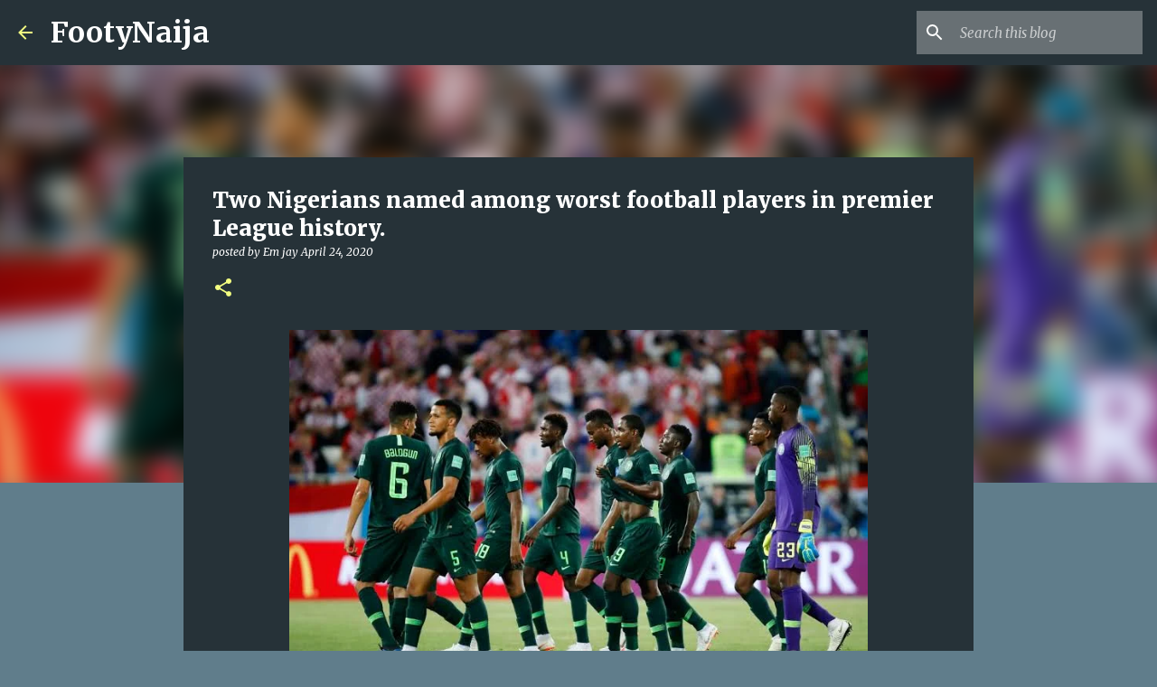

--- FILE ---
content_type: text/html; charset=utf-8
request_url: https://www.google.com/recaptcha/api2/aframe
body_size: 267
content:
<!DOCTYPE HTML><html><head><meta http-equiv="content-type" content="text/html; charset=UTF-8"></head><body><script nonce="qeWnbY1TWFTRhD2X-dQ3fQ">/** Anti-fraud and anti-abuse applications only. See google.com/recaptcha */ try{var clients={'sodar':'https://pagead2.googlesyndication.com/pagead/sodar?'};window.addEventListener("message",function(a){try{if(a.source===window.parent){var b=JSON.parse(a.data);var c=clients[b['id']];if(c){var d=document.createElement('img');d.src=c+b['params']+'&rc='+(localStorage.getItem("rc::a")?sessionStorage.getItem("rc::b"):"");window.document.body.appendChild(d);sessionStorage.setItem("rc::e",parseInt(sessionStorage.getItem("rc::e")||0)+1);localStorage.setItem("rc::h",'1764618806655');}}}catch(b){}});window.parent.postMessage("_grecaptcha_ready", "*");}catch(b){}</script></body></html>

--- FILE ---
content_type: text/plain
request_url: https://www.google-analytics.com/j/collect?v=1&_v=j102&a=2030941951&t=pageview&_s=1&dl=https%3A%2F%2Fwww.footynaija.com.ng%2F2020%2F04%2Ftwo-nigerians-named-among-worst.html&ul=en-us%40posix&dt=Two%20Nigerians%20named%20among%20worst%20football%20players%20in%20premier%20League%20history.&sr=1280x720&vp=1280x720&_u=IEBAAEABAAAAACAAI~&jid=912780854&gjid=1180612370&cid=1521041614.1764618804&tid=UA-147058029-1&_gid=1549604640.1764618804&_r=1&_slc=1&z=870602291
body_size: -451
content:
2,cG-SFPH6MKVRG